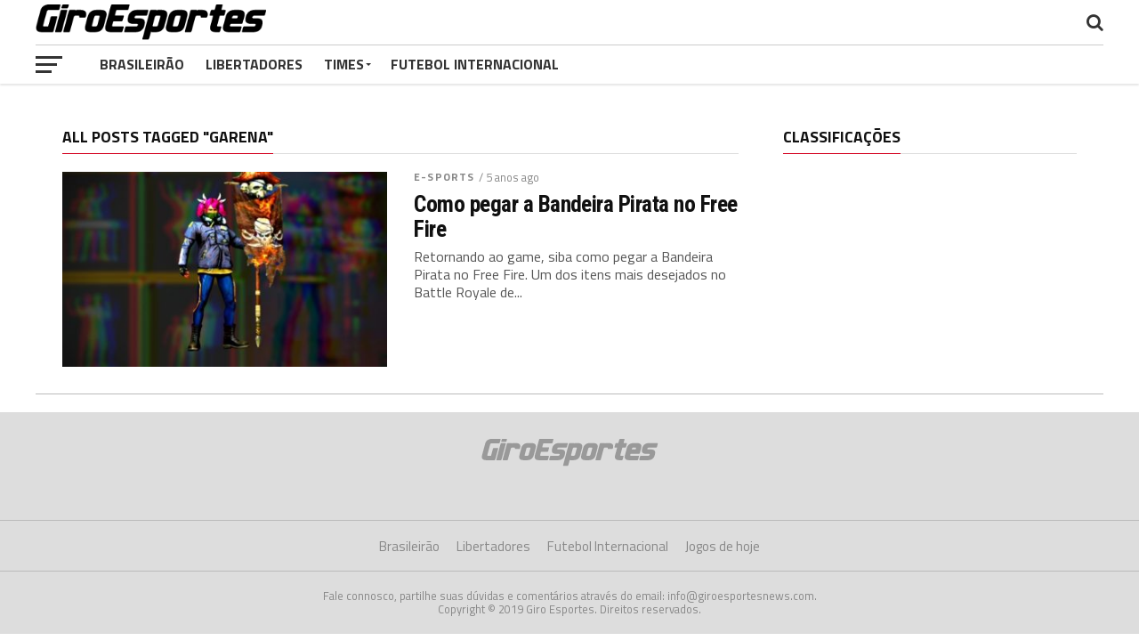

--- FILE ---
content_type: text/html; charset=UTF-8
request_url: https://giroesportesnews.com/tag/garena/
body_size: 10586
content:
<!DOCTYPE html>
<html lang="pt-BR" prefix="og: https://ogp.me/ns#">
<head>
<meta charset="UTF-8" >
<meta name="viewport" id="viewport" content="width=device-width, initial-scale=1.0, maximum-scale=1.0, minimum-scale=1.0, user-scalable=no" />
<link rel="shortcut icon" href="https://giroesportesnews.com/wp-content/uploads/2019/05/favicon-96x96-1.png" /><link rel="pingback" href="https://giroesportesnews.com/xmlrpc.php" />
<meta property="og:image" content="https://giroesportesnews.com/wp-content/uploads/2021/02/Como-pegar-a-Bandeira-Pirata-no-Free-Fire-1000x600.jpg" />
<meta name="twitter:image" content="https://giroesportesnews.com/wp-content/uploads/2021/02/Como-pegar-a-Bandeira-Pirata-no-Free-Fire-1000x600.jpg" />
<meta property="og:description" content="O melhor do futebol do Brasil" />

<!-- Otimização de mecanismos de pesquisa por Rank Math - https://rankmath.com/ -->
<title>Arquivos Garena - Giroesportesnews</title>
<meta name="robots" content="index, follow, max-snippet:-1, max-video-preview:-1, max-image-preview:large"/>
<link rel="canonical" href="https://giroesportesnews.com/tag/garena/" />
<meta property="og:locale" content="pt_BR" />
<meta property="og:type" content="article" />
<meta property="og:title" content="Arquivos Garena - Giroesportesnews" />
<meta property="og:url" content="https://giroesportesnews.com/tag/garena/" />
<meta property="og:site_name" content="Giroesportesnews" />
<meta name="twitter:card" content="summary_large_image" />
<meta name="twitter:title" content="Arquivos Garena - Giroesportesnews" />
<meta name="twitter:label1" content="Posts" />
<meta name="twitter:data1" content="1" />
<script type="application/ld+json" class="rank-math-schema">{"@context":"https://schema.org","@graph":[{"@type":"Person","@id":"https://giroesportesnews.com/#person","name":"academia"},{"@type":"WebSite","@id":"https://giroesportesnews.com/#website","url":"https://giroesportesnews.com","name":"academia","publisher":{"@id":"https://giroesportesnews.com/#person"},"inLanguage":"pt-BR"},{"@type":"CollectionPage","@id":"https://giroesportesnews.com/tag/garena/#webpage","url":"https://giroesportesnews.com/tag/garena/","name":"Arquivos Garena - Giroesportesnews","isPartOf":{"@id":"https://giroesportesnews.com/#website"},"inLanguage":"pt-BR"}]}</script>
<!-- /Plugin de SEO do Rank Math para WordPress -->

<link rel='dns-prefetch' href='//fonts.googleapis.com' />
<link rel="alternate" type="application/rss+xml" title="Feed para Giroesportesnews &raquo;" href="https://giroesportesnews.com/feed/" />
<link rel="alternate" type="application/rss+xml" title="Feed de comentários para Giroesportesnews &raquo;" href="https://giroesportesnews.com/comments/feed/" />
<link rel="alternate" type="application/rss+xml" title="Feed de tag para Giroesportesnews &raquo; Garena" href="https://giroesportesnews.com/tag/garena/feed/" />
<script type="text/javascript">
window._wpemojiSettings = {"baseUrl":"https:\/\/s.w.org\/images\/core\/emoji\/14.0.0\/72x72\/","ext":".png","svgUrl":"https:\/\/s.w.org\/images\/core\/emoji\/14.0.0\/svg\/","svgExt":".svg","source":{"concatemoji":"https:\/\/giroesportesnews.com\/wp-includes\/js\/wp-emoji-release.min.js?ver=6.2.8"}};
/*! This file is auto-generated */
!function(e,a,t){var n,r,o,i=a.createElement("canvas"),p=i.getContext&&i.getContext("2d");function s(e,t){p.clearRect(0,0,i.width,i.height),p.fillText(e,0,0);e=i.toDataURL();return p.clearRect(0,0,i.width,i.height),p.fillText(t,0,0),e===i.toDataURL()}function c(e){var t=a.createElement("script");t.src=e,t.defer=t.type="text/javascript",a.getElementsByTagName("head")[0].appendChild(t)}for(o=Array("flag","emoji"),t.supports={everything:!0,everythingExceptFlag:!0},r=0;r<o.length;r++)t.supports[o[r]]=function(e){if(p&&p.fillText)switch(p.textBaseline="top",p.font="600 32px Arial",e){case"flag":return s("\ud83c\udff3\ufe0f\u200d\u26a7\ufe0f","\ud83c\udff3\ufe0f\u200b\u26a7\ufe0f")?!1:!s("\ud83c\uddfa\ud83c\uddf3","\ud83c\uddfa\u200b\ud83c\uddf3")&&!s("\ud83c\udff4\udb40\udc67\udb40\udc62\udb40\udc65\udb40\udc6e\udb40\udc67\udb40\udc7f","\ud83c\udff4\u200b\udb40\udc67\u200b\udb40\udc62\u200b\udb40\udc65\u200b\udb40\udc6e\u200b\udb40\udc67\u200b\udb40\udc7f");case"emoji":return!s("\ud83e\udef1\ud83c\udffb\u200d\ud83e\udef2\ud83c\udfff","\ud83e\udef1\ud83c\udffb\u200b\ud83e\udef2\ud83c\udfff")}return!1}(o[r]),t.supports.everything=t.supports.everything&&t.supports[o[r]],"flag"!==o[r]&&(t.supports.everythingExceptFlag=t.supports.everythingExceptFlag&&t.supports[o[r]]);t.supports.everythingExceptFlag=t.supports.everythingExceptFlag&&!t.supports.flag,t.DOMReady=!1,t.readyCallback=function(){t.DOMReady=!0},t.supports.everything||(n=function(){t.readyCallback()},a.addEventListener?(a.addEventListener("DOMContentLoaded",n,!1),e.addEventListener("load",n,!1)):(e.attachEvent("onload",n),a.attachEvent("onreadystatechange",function(){"complete"===a.readyState&&t.readyCallback()})),(e=t.source||{}).concatemoji?c(e.concatemoji):e.wpemoji&&e.twemoji&&(c(e.twemoji),c(e.wpemoji)))}(window,document,window._wpemojiSettings);
</script>
<style type="text/css">
img.wp-smiley,
img.emoji {
	display: inline !important;
	border: none !important;
	box-shadow: none !important;
	height: 1em !important;
	width: 1em !important;
	margin: 0 0.07em !important;
	vertical-align: -0.1em !important;
	background: none !important;
	padding: 0 !important;
}
</style>
	<link rel='stylesheet' id='wp-block-library-css' href='https://giroesportesnews.com/wp-includes/css/dist/block-library/style.min.css?ver=6.2.8' type='text/css' media='all' />
<link rel='stylesheet' id='classic-theme-styles-css' href='https://giroesportesnews.com/wp-includes/css/classic-themes.min.css?ver=6.2.8' type='text/css' media='all' />
<style id='global-styles-inline-css' type='text/css'>
body{--wp--preset--color--black: #000000;--wp--preset--color--cyan-bluish-gray: #abb8c3;--wp--preset--color--white: #ffffff;--wp--preset--color--pale-pink: #f78da7;--wp--preset--color--vivid-red: #cf2e2e;--wp--preset--color--luminous-vivid-orange: #ff6900;--wp--preset--color--luminous-vivid-amber: #fcb900;--wp--preset--color--light-green-cyan: #7bdcb5;--wp--preset--color--vivid-green-cyan: #00d084;--wp--preset--color--pale-cyan-blue: #8ed1fc;--wp--preset--color--vivid-cyan-blue: #0693e3;--wp--preset--color--vivid-purple: #9b51e0;--wp--preset--gradient--vivid-cyan-blue-to-vivid-purple: linear-gradient(135deg,rgba(6,147,227,1) 0%,rgb(155,81,224) 100%);--wp--preset--gradient--light-green-cyan-to-vivid-green-cyan: linear-gradient(135deg,rgb(122,220,180) 0%,rgb(0,208,130) 100%);--wp--preset--gradient--luminous-vivid-amber-to-luminous-vivid-orange: linear-gradient(135deg,rgba(252,185,0,1) 0%,rgba(255,105,0,1) 100%);--wp--preset--gradient--luminous-vivid-orange-to-vivid-red: linear-gradient(135deg,rgba(255,105,0,1) 0%,rgb(207,46,46) 100%);--wp--preset--gradient--very-light-gray-to-cyan-bluish-gray: linear-gradient(135deg,rgb(238,238,238) 0%,rgb(169,184,195) 100%);--wp--preset--gradient--cool-to-warm-spectrum: linear-gradient(135deg,rgb(74,234,220) 0%,rgb(151,120,209) 20%,rgb(207,42,186) 40%,rgb(238,44,130) 60%,rgb(251,105,98) 80%,rgb(254,248,76) 100%);--wp--preset--gradient--blush-light-purple: linear-gradient(135deg,rgb(255,206,236) 0%,rgb(152,150,240) 100%);--wp--preset--gradient--blush-bordeaux: linear-gradient(135deg,rgb(254,205,165) 0%,rgb(254,45,45) 50%,rgb(107,0,62) 100%);--wp--preset--gradient--luminous-dusk: linear-gradient(135deg,rgb(255,203,112) 0%,rgb(199,81,192) 50%,rgb(65,88,208) 100%);--wp--preset--gradient--pale-ocean: linear-gradient(135deg,rgb(255,245,203) 0%,rgb(182,227,212) 50%,rgb(51,167,181) 100%);--wp--preset--gradient--electric-grass: linear-gradient(135deg,rgb(202,248,128) 0%,rgb(113,206,126) 100%);--wp--preset--gradient--midnight: linear-gradient(135deg,rgb(2,3,129) 0%,rgb(40,116,252) 100%);--wp--preset--duotone--dark-grayscale: url('#wp-duotone-dark-grayscale');--wp--preset--duotone--grayscale: url('#wp-duotone-grayscale');--wp--preset--duotone--purple-yellow: url('#wp-duotone-purple-yellow');--wp--preset--duotone--blue-red: url('#wp-duotone-blue-red');--wp--preset--duotone--midnight: url('#wp-duotone-midnight');--wp--preset--duotone--magenta-yellow: url('#wp-duotone-magenta-yellow');--wp--preset--duotone--purple-green: url('#wp-duotone-purple-green');--wp--preset--duotone--blue-orange: url('#wp-duotone-blue-orange');--wp--preset--font-size--small: 13px;--wp--preset--font-size--medium: 20px;--wp--preset--font-size--large: 36px;--wp--preset--font-size--x-large: 42px;--wp--preset--spacing--20: 0.44rem;--wp--preset--spacing--30: 0.67rem;--wp--preset--spacing--40: 1rem;--wp--preset--spacing--50: 1.5rem;--wp--preset--spacing--60: 2.25rem;--wp--preset--spacing--70: 3.38rem;--wp--preset--spacing--80: 5.06rem;--wp--preset--shadow--natural: 6px 6px 9px rgba(0, 0, 0, 0.2);--wp--preset--shadow--deep: 12px 12px 50px rgba(0, 0, 0, 0.4);--wp--preset--shadow--sharp: 6px 6px 0px rgba(0, 0, 0, 0.2);--wp--preset--shadow--outlined: 6px 6px 0px -3px rgba(255, 255, 255, 1), 6px 6px rgba(0, 0, 0, 1);--wp--preset--shadow--crisp: 6px 6px 0px rgba(0, 0, 0, 1);}:where(.is-layout-flex){gap: 0.5em;}body .is-layout-flow > .alignleft{float: left;margin-inline-start: 0;margin-inline-end: 2em;}body .is-layout-flow > .alignright{float: right;margin-inline-start: 2em;margin-inline-end: 0;}body .is-layout-flow > .aligncenter{margin-left: auto !important;margin-right: auto !important;}body .is-layout-constrained > .alignleft{float: left;margin-inline-start: 0;margin-inline-end: 2em;}body .is-layout-constrained > .alignright{float: right;margin-inline-start: 2em;margin-inline-end: 0;}body .is-layout-constrained > .aligncenter{margin-left: auto !important;margin-right: auto !important;}body .is-layout-constrained > :where(:not(.alignleft):not(.alignright):not(.alignfull)){max-width: var(--wp--style--global--content-size);margin-left: auto !important;margin-right: auto !important;}body .is-layout-constrained > .alignwide{max-width: var(--wp--style--global--wide-size);}body .is-layout-flex{display: flex;}body .is-layout-flex{flex-wrap: wrap;align-items: center;}body .is-layout-flex > *{margin: 0;}:where(.wp-block-columns.is-layout-flex){gap: 2em;}.has-black-color{color: var(--wp--preset--color--black) !important;}.has-cyan-bluish-gray-color{color: var(--wp--preset--color--cyan-bluish-gray) !important;}.has-white-color{color: var(--wp--preset--color--white) !important;}.has-pale-pink-color{color: var(--wp--preset--color--pale-pink) !important;}.has-vivid-red-color{color: var(--wp--preset--color--vivid-red) !important;}.has-luminous-vivid-orange-color{color: var(--wp--preset--color--luminous-vivid-orange) !important;}.has-luminous-vivid-amber-color{color: var(--wp--preset--color--luminous-vivid-amber) !important;}.has-light-green-cyan-color{color: var(--wp--preset--color--light-green-cyan) !important;}.has-vivid-green-cyan-color{color: var(--wp--preset--color--vivid-green-cyan) !important;}.has-pale-cyan-blue-color{color: var(--wp--preset--color--pale-cyan-blue) !important;}.has-vivid-cyan-blue-color{color: var(--wp--preset--color--vivid-cyan-blue) !important;}.has-vivid-purple-color{color: var(--wp--preset--color--vivid-purple) !important;}.has-black-background-color{background-color: var(--wp--preset--color--black) !important;}.has-cyan-bluish-gray-background-color{background-color: var(--wp--preset--color--cyan-bluish-gray) !important;}.has-white-background-color{background-color: var(--wp--preset--color--white) !important;}.has-pale-pink-background-color{background-color: var(--wp--preset--color--pale-pink) !important;}.has-vivid-red-background-color{background-color: var(--wp--preset--color--vivid-red) !important;}.has-luminous-vivid-orange-background-color{background-color: var(--wp--preset--color--luminous-vivid-orange) !important;}.has-luminous-vivid-amber-background-color{background-color: var(--wp--preset--color--luminous-vivid-amber) !important;}.has-light-green-cyan-background-color{background-color: var(--wp--preset--color--light-green-cyan) !important;}.has-vivid-green-cyan-background-color{background-color: var(--wp--preset--color--vivid-green-cyan) !important;}.has-pale-cyan-blue-background-color{background-color: var(--wp--preset--color--pale-cyan-blue) !important;}.has-vivid-cyan-blue-background-color{background-color: var(--wp--preset--color--vivid-cyan-blue) !important;}.has-vivid-purple-background-color{background-color: var(--wp--preset--color--vivid-purple) !important;}.has-black-border-color{border-color: var(--wp--preset--color--black) !important;}.has-cyan-bluish-gray-border-color{border-color: var(--wp--preset--color--cyan-bluish-gray) !important;}.has-white-border-color{border-color: var(--wp--preset--color--white) !important;}.has-pale-pink-border-color{border-color: var(--wp--preset--color--pale-pink) !important;}.has-vivid-red-border-color{border-color: var(--wp--preset--color--vivid-red) !important;}.has-luminous-vivid-orange-border-color{border-color: var(--wp--preset--color--luminous-vivid-orange) !important;}.has-luminous-vivid-amber-border-color{border-color: var(--wp--preset--color--luminous-vivid-amber) !important;}.has-light-green-cyan-border-color{border-color: var(--wp--preset--color--light-green-cyan) !important;}.has-vivid-green-cyan-border-color{border-color: var(--wp--preset--color--vivid-green-cyan) !important;}.has-pale-cyan-blue-border-color{border-color: var(--wp--preset--color--pale-cyan-blue) !important;}.has-vivid-cyan-blue-border-color{border-color: var(--wp--preset--color--vivid-cyan-blue) !important;}.has-vivid-purple-border-color{border-color: var(--wp--preset--color--vivid-purple) !important;}.has-vivid-cyan-blue-to-vivid-purple-gradient-background{background: var(--wp--preset--gradient--vivid-cyan-blue-to-vivid-purple) !important;}.has-light-green-cyan-to-vivid-green-cyan-gradient-background{background: var(--wp--preset--gradient--light-green-cyan-to-vivid-green-cyan) !important;}.has-luminous-vivid-amber-to-luminous-vivid-orange-gradient-background{background: var(--wp--preset--gradient--luminous-vivid-amber-to-luminous-vivid-orange) !important;}.has-luminous-vivid-orange-to-vivid-red-gradient-background{background: var(--wp--preset--gradient--luminous-vivid-orange-to-vivid-red) !important;}.has-very-light-gray-to-cyan-bluish-gray-gradient-background{background: var(--wp--preset--gradient--very-light-gray-to-cyan-bluish-gray) !important;}.has-cool-to-warm-spectrum-gradient-background{background: var(--wp--preset--gradient--cool-to-warm-spectrum) !important;}.has-blush-light-purple-gradient-background{background: var(--wp--preset--gradient--blush-light-purple) !important;}.has-blush-bordeaux-gradient-background{background: var(--wp--preset--gradient--blush-bordeaux) !important;}.has-luminous-dusk-gradient-background{background: var(--wp--preset--gradient--luminous-dusk) !important;}.has-pale-ocean-gradient-background{background: var(--wp--preset--gradient--pale-ocean) !important;}.has-electric-grass-gradient-background{background: var(--wp--preset--gradient--electric-grass) !important;}.has-midnight-gradient-background{background: var(--wp--preset--gradient--midnight) !important;}.has-small-font-size{font-size: var(--wp--preset--font-size--small) !important;}.has-medium-font-size{font-size: var(--wp--preset--font-size--medium) !important;}.has-large-font-size{font-size: var(--wp--preset--font-size--large) !important;}.has-x-large-font-size{font-size: var(--wp--preset--font-size--x-large) !important;}
.wp-block-navigation a:where(:not(.wp-element-button)){color: inherit;}
:where(.wp-block-columns.is-layout-flex){gap: 2em;}
.wp-block-pullquote{font-size: 1.5em;line-height: 1.6;}
</style>
<link rel='stylesheet' id='wpfc-css' href='https://giroesportesnews.com/wp-content/plugins/gs-facebook-comments/public/css/wpfc-public.css?ver=1.7.3' type='text/css' media='all' />
<link rel='stylesheet' id='mvp-custom-style-css' href='https://giroesportesnews.com/wp-content/themes/the-league/style.css?ver=6.2.8' type='text/css' media='all' />
<style id='mvp-custom-style-inline-css' type='text/css'>


#mvp-wallpaper {
	background: url() no-repeat 50% 0;
	}

a,
a:visited,
.post-info-name a,
ul.mvp-author-info-list li.mvp-author-info-name span a,
.woocommerce .woocommerce-breadcrumb a {
	color: #0077ee;
	}

#mvp-comments-button a,
#mvp-comments-button span.mvp-comment-but-text,
a.mvp-inf-more-but,
.sp-template a,
.sp-data-table a {
	color: #0077ee !important;
	}

#mvp-comments-button a:hover,
#mvp-comments-button span.mvp-comment-but-text:hover,
a.mvp-inf-more-but:hover {
	border: 1px solid #0077ee;
	color: #0077ee !important;
	}

a:hover,
.mvp-feat4-sub-text h2 a:hover,
span.mvp-widget-head-link a,
.mvp-widget-list-text1 h2 a:hover,
.mvp-blog-story-text h2 a:hover,
.mvp-side-tab-text h2 a:hover,
.mvp-more-post-text h2 a:hover,
span.mvp-blog-story-author a,
.woocommerce .woocommerce-breadcrumb a:hover,
#mvp-side-wrap a:hover,
.mvp-post-info-top h3 a:hover,
#mvp-side-wrap .mvp-widget-feat-text h3 a:hover,
.mvp-widget-author-text h3 a:hover,
#mvp-side-wrap .mvp-widget-author-text h3 a:hover,
.mvp-feat5-text h2 a:hover {
	color: #d30120 !important;
	}

#mvp-main-nav-wrap,
#mvp-fly-wrap,
ul.mvp-fly-soc-list li a:hover {
	background: #ffffff;
	}

ul.mvp-fly-soc-list li a {
	color: #ffffff !important;
	}

#mvp-nav-menu ul li a,
span.mvp-nav-soc-head,
span.mvp-nav-search-but,
span.mvp-nav-soc-but,
nav.mvp-fly-nav-menu ul li.menu-item-has-children:after,
nav.mvp-fly-nav-menu ul li.menu-item-has-children.tog-minus:after,
nav.mvp-fly-nav-menu ul li a,
span.mvp-fly-soc-head {
	color: #333333;
	}

ul.mvp-fly-soc-list li a:hover {
	color: #333333 !important;
	}

.mvp-fly-but-wrap span,
ul.mvp-fly-soc-list li a {
	background: #333333;
	}

ul.mvp-fly-soc-list li a:hover {
	border: 2px solid #333333;
	}

#mvp-nav-menu ul li.menu-item-has-children ul.sub-menu li a:after,
#mvp-nav-menu ul li.menu-item-has-children ul.sub-menu li ul.sub-menu li a:after,
#mvp-nav-menu ul li.menu-item-has-children ul.sub-menu li ul.sub-menu li ul.sub-menu li a:after,
#mvp-nav-menu ul li.menu-item-has-children ul.mvp-mega-list li a:after,
#mvp-nav-menu ul li.menu-item-has-children a:after {
	border-color: #333333 transparent transparent transparent;
	}

#mvp-nav-menu ul li:hover a,
span.mvp-nav-search-but:hover,
span.mvp-nav-soc-but:hover,
#mvp-nav-menu ul li ul.mvp-mega-list li a:hover,
nav.mvp-fly-nav-menu ul li a:hover {
	color: #d30120 !important;
	}

#mvp-nav-menu ul li:hover a {
	border-bottom: 1px solid #d30120;
	}

.mvp-fly-but-wrap:hover span {
	background: #d30120;
	}

#mvp-nav-menu ul li.menu-item-has-children:hover a:after {
	border-color: #d30120 transparent transparent transparent !important;
	}

ul.mvp-score-list li:hover {
	border: 1px solid #d30120;
	}

.es-nav span:hover a,
ul.mvp-side-tab-list li span.mvp-side-tab-head i {
	color: #d30120;
	}

span.mvp-feat1-cat,
.mvp-vid-box-wrap,
span.mvp-post-cat,
.mvp-prev-next-text a,
.mvp-prev-next-text a:visited,
.mvp-prev-next-text a:hover,
.mvp-mob-soc-share-but,
.mvp-scores-status,
.sportspress h1.mvp-post-title .sp-player-number {
	background: #d30120;
	}

.sp-table-caption {
	background: #d30120 !important;
	}

.woocommerce .star-rating span:before,
.woocommerce-message:before,
.woocommerce-info:before,
.woocommerce-message:before {
	color: #d30120;
	}

.woocommerce .widget_price_filter .ui-slider .ui-slider-range,
.woocommerce .widget_price_filter .ui-slider .ui-slider-handle,
.woocommerce span.onsale,
.woocommerce #respond input#submit.alt,
.woocommerce a.button.alt,
.woocommerce button.button.alt,
.woocommerce input.button.alt,
.woocommerce #respond input#submit.alt:hover,
.woocommerce a.button.alt:hover,
.woocommerce button.button.alt:hover,
.woocommerce input.button.alt:hover {
	background-color: #d30120;
	}

span.mvp-sec-head,
.mvp-authors-name {
	border-bottom: 1px solid #d30120;
	}

.woocommerce-error,
.woocommerce-info,
.woocommerce-message {
	border-top-color: #d30120;
	}

#mvp-nav-menu ul li a,
nav.mvp-fly-nav-menu ul li a,
#mvp-foot-nav ul.menu li a,
#mvp-foot-menu ul.menu li a {
	font-family: 'Titillium Web', sans-serif;
	}

body,
.mvp-feat1-text p,
.mvp-feat4-main-text p,
.mvp-feat2-main-text p,
.mvp-feat3-main-text p,
.mvp-feat4-sub-text p,
.mvp-widget-list-text1 p,
.mvp-blog-story-text p,
.mvp-blog-story-info,
span.mvp-post-excerpt,
ul.mvp-author-info-list li.mvp-author-info-name p,
ul.mvp-author-info-list li.mvp-author-info-name span,
.mvp-post-date,
span.mvp-feat-caption,
span.mvp-feat-caption-wide,
#mvp-content-main p,
#mvp-author-box-text p,
.mvp-more-post-text p,
#mvp-404 p,
#mvp-foot-copy,
#searchform input,
span.mvp-author-page-desc,
#woo-content p,
.mvp-search-text p,
#comments .c p,
.mvp-widget-feat-text p,
.mvp-feat5-text p {
	font-family: 'Titillium Web', sans-serif;
	}

span.mvp-nav-soc-head,
.mvp-score-status p,
.mvp-score-teams p,
.mvp-scores-status p,
.mvp-scores-teams p,
ul.mvp-feat2-list li h3,
.mvp-feat4-sub-text h3,
.mvp-widget-head-wrap h4,
span.mvp-widget-head-link,
.mvp-widget-list-text1 h3,
.mvp-blog-story-text h3,
ul.mvp-side-tab-list li span.mvp-side-tab-head,
.mvp-side-tab-text h3,
span.mvp-post-cat,
.mvp-post-tags,
span.mvp-author-box-name,
#mvp-comments-button a,
#mvp-comments-button span.mvp-comment-but-text,
span.mvp-sec-head,
a.mvp-inf-more-but,
.pagination span, .pagination a,
.woocommerce ul.product_list_widget span.product-title,
.woocommerce ul.product_list_widget li a,
.woocommerce #reviews #comments ol.commentlist li .comment-text p.meta,
.woocommerce .related h2,
.woocommerce div.product .woocommerce-tabs .panel h2,
.woocommerce div.product .product_title,
#mvp-content-main h1,
#mvp-content-main h2,
#mvp-content-main h3,
#mvp-content-main h4,
#mvp-content-main h5,
#mvp-content-main h6,
#woo-content h1.page-title,
.woocommerce .woocommerce-breadcrumb,
.mvp-authors-name,
#respond #submit,
.comment-reply a,
#cancel-comment-reply-link,
span.mvp-feat1-cat,
span.mvp-post-info-date,
.mvp-widget-feat-text h3,
.mvp-widget-author-text h3 a,
.sp-table-caption {
	font-family: 'Titillium Web', sans-serif !important;
	}

.mvp-feat1-text h2,
.mvp-feat1-text h2.mvp-stand-title,
.mvp-feat4-main-text h2,
.mvp-feat4-main-text h2.mvp-stand-title,
.mvp-feat1-sub-text h2,
.mvp-feat2-main-text h2,
.mvp-feat2-sub-text h2,
ul.mvp-feat2-list li h2,
.mvp-feat3-main-text h2,
.mvp-feat3-sub-text h2,
.mvp-feat4-sub-text h2 a,
.mvp-widget-list-text1 h2 a,
.mvp-blog-story-text h2 a,
.mvp-side-tab-text h2 a,
#mvp-content-main blockquote p,
.mvp-more-post-text h2 a,
h2.mvp-authors-latest a,
.mvp-widget-feat-text h2 a,
.mvp-widget-author-text h2 a,
.mvp-feat5-text h2 a,
.mvp-scores-title h2 a {
	font-family: 'Roboto Condensed', sans-serif;
	}

h1.mvp-post-title,
.mvp-cat-head h1,
#mvp-404 h1,
h1.mvp-author-top-head,
#woo-content h1.page-title,
.woocommerce div.product .product_title,
.woocommerce ul.products li.product h3 {
	font-family: 'Roboto', sans-serif;
	}

	

	.mvp-nav-links {
		display: none;
		}
		

	.single #mvp-foot-wrap {
		padding-bottom: 70px;
		}
		
</style>
<link rel='stylesheet' id='mvp-reset-css' href='https://giroesportesnews.com/wp-content/themes/the-league/css/reset.css?ver=6.2.8' type='text/css' media='all' />
<link rel='stylesheet' id='fontawesome-css' href='https://giroesportesnews.com/wp-content/themes/the-league/font-awesome/css/font-awesome.css?ver=6.2.8' type='text/css' media='all' />
<link rel='stylesheet' id='mvp-fonts-css' href='//fonts.googleapis.com/css?family=Advent+Pro%3A700%7CRoboto%3A300%2C400%2C500%2C700%2C900%7COswald%3A300%2C400%2C700%7CLato%3A300%2C400%2C700%7CWork+Sans%3A200%2C300%2C400%2C500%2C600%2C700%2C800%2C900%7COpen+Sans%3A400%2C700%2C800%7CRoboto+Condensed%3A100%2C200%2C300%2C400%2C500%2C600%2C700%2C800%2C900%7CRoboto%3A100%2C200%2C300%2C400%2C500%2C600%2C700%2C800%2C900%7CTitillium+Web%3A100%2C200%2C300%2C400%2C500%2C600%2C700%2C800%2C900%7CTitillium+Web%3A100%2C200%2C300%2C400%2C500%2C600%2C700%2C800%2C900%7CTitillium+Web%3A100%2C200%2C300%2C400%2C500%2C600%2C700%2C800%2C900&#038;subset=latin,latin-ext,cyrillic,cyrillic-ext,greek-ext,greek,vietnamese' type='text/css' media='all' />
<link rel='stylesheet' id='mvp-media-queries-css' href='https://giroesportesnews.com/wp-content/themes/the-league/css/media-queries.css?ver=6.2.8' type='text/css' media='all' />
<script type='text/javascript' src='https://giroesportesnews.com/wp-includes/js/jquery/jquery.min.js?ver=3.6.4' id='jquery-core-js'></script>
<script type='text/javascript' src='https://giroesportesnews.com/wp-includes/js/jquery/jquery-migrate.min.js?ver=3.4.0' id='jquery-migrate-js'></script>
<script type='text/javascript' src='https://giroesportesnews.com/wp-content/plugins/gs-facebook-comments/public/js/wpfc-public.js?ver=1.7.3' id='wpfc-js'></script>
<link rel="https://api.w.org/" href="https://giroesportesnews.com/wp-json/" /><link rel="alternate" type="application/json" href="https://giroesportesnews.com/wp-json/wp/v2/tags/2099" /><link rel="EditURI" type="application/rsd+xml" title="RSD" href="https://giroesportesnews.com/xmlrpc.php?rsd" />
<link rel="wlwmanifest" type="application/wlwmanifest+xml" href="https://giroesportesnews.com/wp-includes/wlwmanifest.xml" />
<meta name="generator" content="WordPress 6.2.8" />
		<style type="text/css" id="wp-custom-css">
			.mvp-blog-story-author{
	display:none;
}

#mvp-top-nav-logo img {
    line-height: 0;
    max-height: 40px;
    padding: 5px 0 0;
}

.post-date {
	font-size: 11px;
}		</style>
		</head>
<body class="archive tag tag-garena tag-2099">
	<div id="mvp-fly-wrap">
	<div id="mvp-fly-menu-top" class="left relative">
		<div class="mvp-fly-top-out left relative">
			<div class="mvp-fly-top-in">
				<div id="mvp-fly-logo" class="left relative">
											<a href="https://giroesportesnews.com/"><img src="https://giroesportesnews.com/wp-content/uploads/2019/05/logo-ge_1-1.png" alt="Giroesportesnews" data-rjs="2" /></a>
									</div><!--mvp-fly-logo-->
			</div><!--mvp-fly-top-in-->
			<div class="mvp-fly-but-wrap mvp-fly-but-menu mvp-fly-but-click">
				<span></span>
				<span></span>
				<span></span>
				<span></span>
			</div><!--mvp-fly-but-wrap-->
		</div><!--mvp-fly-top-out-->
	</div><!--mvp-fly-menu-top-->
	<div id="mvp-fly-menu-wrap">
		<nav class="mvp-fly-nav-menu left relative">
			<div class="menu-main-menu-container"><ul id="menu-main-menu" class="menu"><li id="menu-item-151" class="menu-item menu-item-type-custom menu-item-object-custom menu-item-151"><a href="/tag/campeonato-brasileiro/">Brasileirão</a></li>
<li id="menu-item-10" class="menu-item menu-item-type-taxonomy menu-item-object-category menu-item-10"><a href="https://giroesportesnews.com/category/libertadores/">Libertadores</a></li>
<li id="menu-item-54" class="menu-item menu-item-type-custom menu-item-object-custom menu-item-has-children menu-item-54"><a href="#">Times</a>
<ul class="sub-menu">
	<li id="menu-item-39" class="menu-item menu-item-type-taxonomy menu-item-object-category menu-item-39"><a href="https://giroesportesnews.com/category/corinthians/">Corinthians</a></li>
	<li id="menu-item-45" class="menu-item menu-item-type-taxonomy menu-item-object-category menu-item-45"><a href="https://giroesportesnews.com/category/palmeiras/">Palmeiras</a></li>
	<li id="menu-item-46" class="menu-item menu-item-type-taxonomy menu-item-object-category menu-item-46"><a href="https://giroesportesnews.com/category/santos/">Santos</a></li>
	<li id="menu-item-47" class="menu-item menu-item-type-taxonomy menu-item-object-category menu-item-47"><a href="https://giroesportesnews.com/category/sao-paulo/">São Paulo</a></li>
	<li id="menu-item-41" class="menu-item menu-item-type-taxonomy menu-item-object-category menu-item-41"><a href="https://giroesportesnews.com/category/flamengo/">Flamengo</a></li>
	<li id="menu-item-49" class="menu-item menu-item-type-taxonomy menu-item-object-category menu-item-49"><a href="https://giroesportesnews.com/category/vasco-gama/">Vasco da Gama</a></li>
	<li id="menu-item-42" class="menu-item menu-item-type-taxonomy menu-item-object-category menu-item-42"><a href="https://giroesportesnews.com/category/fluminense/">Fluminense</a></li>
	<li id="menu-item-43" class="menu-item menu-item-type-taxonomy menu-item-object-category menu-item-43"><a href="https://giroesportesnews.com/category/gremio/">Grêmio</a></li>
	<li id="menu-item-44" class="menu-item menu-item-type-taxonomy menu-item-object-category menu-item-44"><a href="https://giroesportesnews.com/category/internacional/">Internacional</a></li>
	<li id="menu-item-35" class="menu-item menu-item-type-taxonomy menu-item-object-category menu-item-35"><a href="https://giroesportesnews.com/category/atletico-mg/">Atlético-MG</a></li>
	<li id="menu-item-40" class="menu-item menu-item-type-taxonomy menu-item-object-category menu-item-40"><a href="https://giroesportesnews.com/category/cruzeiro/">Cruzeiro</a></li>
	<li id="menu-item-36" class="menu-item menu-item-type-taxonomy menu-item-object-category menu-item-36"><a href="https://giroesportesnews.com/category/bahia/">Bahia</a></li>
	<li id="menu-item-48" class="menu-item menu-item-type-taxonomy menu-item-object-category menu-item-48"><a href="https://giroesportesnews.com/category/sport/">Sport</a></li>
	<li id="menu-item-38" class="menu-item menu-item-type-taxonomy menu-item-object-category menu-item-38"><a href="https://giroesportesnews.com/category/ceara/">Ceará</a></li>
</ul>
</li>
<li id="menu-item-9" class="menu-item menu-item-type-taxonomy menu-item-object-category menu-item-9"><a href="https://giroesportesnews.com/category/futebol-internacional/">Futebol Internacional</a></li>
</ul></div>		</nav>
	</div><!--mvp-fly-menu-wrap-->
	<div id="mvp-fly-soc-wrap">
		<span class="mvp-fly-soc-head">Connect with us</span>
		<ul class="mvp-fly-soc-list left relative">
																										</ul>
	</div><!--mvp-fly-soc-wrap-->
</div><!--mvp-fly-wrap-->				<div id="mvp-site" class="left relative">
		<div id="mvp-search-wrap">
			<div id="mvp-search-box">
				<form method="get" id="searchform" action="https://giroesportesnews.com/">
	<input type="text" name="s" id="s" value="pesquisar" onfocus='if (this.value == "pesquisar") { this.value = ""; }' onblur='if (this.value == "") { this.value = "pesquisar"; }' />
	<input type="hidden" id="searchsubmit" value="Search" />
</form>			</div><!--mvp-search-box-->
			<div class="mvp-search-but-wrap mvp-search-click">
				<span></span>
				<span></span>
			</div><!--mvp-search-but-wrap-->
		</div><!--mvp-search-wrap-->
		<header id="mvp-top-head-wrap">
													<nav id="mvp-main-nav-wrap">
				<div id="mvp-top-nav-wrap" class="left relative">
					<div class="mvp-main-box-cont">
						<div id="mvp-top-nav-cont" class="left relative">
							<div class="mvp-top-nav-right-out relative">
								<div class="mvp-top-nav-right-in">
									<div id="mvp-top-nav-left" class="left relative">
										<div class="mvp-top-nav-left-out relative">
											<div class="mvp-top-nav-menu-but left relative">
												<div class="mvp-fly-but-wrap mvp-fly-but-click left relative">
													<span></span>
													<span></span>
													<span></span>
													<span></span>
												</div><!--mvp-fly-but-wrap-->
											</div><!--mvp-top-nav-menu-but-->
											<div class="mvp-top-nav-left-in">
												<div id="mvp-top-nav-logo" class="left relative" itemscope itemtype="http://schema.org/Organization">
																											<a itemprop="url" href="https://giroesportesnews.com/"><img itemprop="logo" src="https://giroesportesnews.com/wp-content/uploads/2019/05/logo-ge_1-1.png" alt="Giroesportesnews" data-rjs="2" /></a>
																																								<h2 class="mvp-logo-title">Giroesportesnews</h2>
																									</div><!--mvp-top-nav-logo-->
																							</div><!--mvp-top-nav-left-in-->
										</div><!--mvp-top-nav-left-out-->
									</div><!--mvp-top-nav-left-->
								</div><!--mvp-top-nav-right-in-->
								<div id="mvp-top-nav-right" class="right relative">
																		<span class="mvp-nav-search-but fa fa-search fa-2 mvp-search-click"></span>
								</div><!--mvp-top-nav-right-->
							</div><!--mvp-top-nav-right-out-->
						</div><!--mvp-top-nav-cont-->
					</div><!--mvp-main-box-cont-->
				</div><!--mvp-top-nav-wrap-->
				<div id="mvp-bot-nav-wrap" class="left relative">
					<div class="mvp-main-box-cont">
						<div id="mvp-bot-nav-cont" class="left">
							<div class="mvp-bot-nav-out">
								<div class="mvp-fly-but-wrap mvp-fly-but-click left relative">
									<span></span>
									<span></span>
									<span></span>
									<span></span>
								</div><!--mvp-fly-but-wrap-->
								<div class="mvp-bot-nav-in">
									<div id="mvp-nav-menu" class="left">
										<div class="menu-main-menu-container"><ul id="menu-main-menu-1" class="menu"><li class="menu-item menu-item-type-custom menu-item-object-custom menu-item-151"><a href="/tag/campeonato-brasileiro/">Brasileirão</a></li>
<li class="menu-item menu-item-type-taxonomy menu-item-object-category menu-item-10"><a href="https://giroesportesnews.com/category/libertadores/">Libertadores</a></li>
<li class="menu-item menu-item-type-custom menu-item-object-custom menu-item-has-children menu-item-54"><a href="#">Times</a>
<ul class="sub-menu">
	<li class="menu-item menu-item-type-taxonomy menu-item-object-category menu-item-39"><a href="https://giroesportesnews.com/category/corinthians/">Corinthians</a></li>
	<li class="menu-item menu-item-type-taxonomy menu-item-object-category menu-item-45"><a href="https://giroesportesnews.com/category/palmeiras/">Palmeiras</a></li>
	<li class="menu-item menu-item-type-taxonomy menu-item-object-category menu-item-46"><a href="https://giroesportesnews.com/category/santos/">Santos</a></li>
	<li class="menu-item menu-item-type-taxonomy menu-item-object-category menu-item-47"><a href="https://giroesportesnews.com/category/sao-paulo/">São Paulo</a></li>
	<li class="menu-item menu-item-type-taxonomy menu-item-object-category menu-item-41"><a href="https://giroesportesnews.com/category/flamengo/">Flamengo</a></li>
	<li class="menu-item menu-item-type-taxonomy menu-item-object-category menu-item-49"><a href="https://giroesportesnews.com/category/vasco-gama/">Vasco da Gama</a></li>
	<li class="menu-item menu-item-type-taxonomy menu-item-object-category menu-item-42"><a href="https://giroesportesnews.com/category/fluminense/">Fluminense</a></li>
	<li class="menu-item menu-item-type-taxonomy menu-item-object-category menu-item-43"><a href="https://giroesportesnews.com/category/gremio/">Grêmio</a></li>
	<li class="menu-item menu-item-type-taxonomy menu-item-object-category menu-item-44"><a href="https://giroesportesnews.com/category/internacional/">Internacional</a></li>
	<li class="menu-item menu-item-type-taxonomy menu-item-object-category menu-item-35"><a href="https://giroesportesnews.com/category/atletico-mg/">Atlético-MG</a></li>
	<li class="menu-item menu-item-type-taxonomy menu-item-object-category menu-item-40"><a href="https://giroesportesnews.com/category/cruzeiro/">Cruzeiro</a></li>
	<li class="menu-item menu-item-type-taxonomy menu-item-object-category menu-item-36"><a href="https://giroesportesnews.com/category/bahia/">Bahia</a></li>
	<li class="menu-item menu-item-type-taxonomy menu-item-object-category menu-item-48"><a href="https://giroesportesnews.com/category/sport/">Sport</a></li>
	<li class="menu-item menu-item-type-taxonomy menu-item-object-category menu-item-38"><a href="https://giroesportesnews.com/category/ceara/">Ceará</a></li>
</ul>
</li>
<li class="menu-item menu-item-type-taxonomy menu-item-object-category menu-item-9"><a href="https://giroesportesnews.com/category/futebol-internacional/">Futebol Internacional</a></li>
</ul></div>									</div><!--mvp-nav-menu-->
								</div><!--mvp-bot-nav-in-->
							</div><!--mvp-bot-nav-out-->
						</div><!--mvp-bot-nav-cont-->
					</div><!--mvp-main-box-cont-->
				</div><!--mvp-bot-nav-wrap-->
			</nav><!--mvp-main-nav-wrap-->
		</header>
		<main id="mvp-main-wrap" class="left relative">
						<div id="mvp-main-body-wrap" class="left relative">
				<div class="mvp-main-box-cont">
					<div id="mvp-main-body" class="left relative"><div class="mvp-body-sec-wrap left relative">
	<div class="mvp-sec-pad left relative">
		<div class="mvp-main-body-out2 relative">
			<div class="mvp-main-body-in2">
				<div class="mvp-main-body-blog left relative">
					<h1 class="mvp-sec-head"><span class="mvp-sec-head">All posts tagged "Garena"</span></h1>					<ul class="mvp-main-blog-wrap left relative infinite-content">
															<li class="mvp-blog-story-wrap left relative infinite-post">
																			<a href="https://giroesportesnews.com/e-sports/como-pegar-a-bandeira-pirata-no-free-fire/" rel="bookmark">
										<div class="mvp-blog-story-img left relative">
											<img width="400" height="240" src="https://giroesportesnews.com/wp-content/uploads/2021/02/Como-pegar-a-Bandeira-Pirata-no-Free-Fire-400x240.jpg" class="mvp-reg-img wp-post-image" alt="" decoding="async" srcset="https://giroesportesnews.com/wp-content/uploads/2021/02/Como-pegar-a-Bandeira-Pirata-no-Free-Fire-400x240.jpg 400w, https://giroesportesnews.com/wp-content/uploads/2021/02/Como-pegar-a-Bandeira-Pirata-no-Free-Fire-1000x600.jpg 1000w" sizes="(max-width: 400px) 100vw, 400px" />											<img width="80" height="80" src="https://giroesportesnews.com/wp-content/uploads/2021/02/Como-pegar-a-Bandeira-Pirata-no-Free-Fire-80x80.jpg" class="mvp-mob-img wp-post-image" alt="" decoding="async" loading="lazy" srcset="https://giroesportesnews.com/wp-content/uploads/2021/02/Como-pegar-a-Bandeira-Pirata-no-Free-Fire-80x80.jpg 80w, https://giroesportesnews.com/wp-content/uploads/2021/02/Como-pegar-a-Bandeira-Pirata-no-Free-Fire-150x150.jpg 150w" sizes="(max-width: 80px) 100vw, 80px" />																					</div><!--mvp-blog-story-img-->
										</a>
										<div class="mvp-blog-story-text left relative">
											<div class="mvp-post-info-top left relative">
																									<h3><a href="https://giroesportesnews.com/category/e-sports/">E-Sports</a></h3><span class="mvp-post-info-date left relative">/ 5 anos ago</span>
																							</div><!--mvp-post-info-top-->
											<h2><a href="https://giroesportesnews.com/e-sports/como-pegar-a-bandeira-pirata-no-free-fire/" rel="bookmark">Como pegar a Bandeira Pirata no Free Fire</a></h2>
											<p>Retornando ao game, siba como pegar a Bandeira Pirata no Free Fire. Um dos itens mais desejados no Battle Royale de...</p>
											<div class="mvp-blog-story-info left relative">
												<span class="mvp-blog-story-author left">Por <a href="https://giroesportesnews.com/author/pedro-ina/" title="Posts de Pedro Inã" rel="author">Pedro Inã</a></span>
											</div><!--mvp-blog-story-info-->
										</div><!--mvp-blog-story-text-->
																	</li><!--mvp-blog-story-wrap-->
												</ul><!--mvp-main-blog-wrap-->
											<a href="#" class="mvp-inf-more-but">Mais Posts</a>
										<div class="mvp-nav-links">
											</div><!--mvp-nav-links-->
				</div><!--mvp-main-body-cont-->
			</div><!--mvp-main-body-in2-->
			<div id="mvp-side-wrap" class="relative">
						<section id="lfba-comp_tables-widget-2" class="mvp-side-widget widget_lfba-comp_tables-widget"><h4 class="mvp-sec-head"><span class="mvp-sec-head">Classificações</span></h4><script 
                src="https://webmasters.onlinebettingacademy.com/assets/js/webmasters.js" 
                data-title="" data-lang="br" data-timezone="America/Sao_Paulo" data-widget="comp_tables" data-color="b2120b|d74f47|d1aeae|fff2f2|ffffff|333333|952722|190706|d4a8a6|7b6b6a" data-competition_id="26|241|297|345|89|87|155|8|7|9|63|10|18|288|72|225|246" data-team_id="320|310|319|302|2020|2017|2016|660|661|663|676|662|1244|1242|1240|961|964|1679|1678|885|886|349|132|473|2300|1772|2137|774|424|1497" data-num_prev="3" data-num_next="10" data-feature_lastm="0" data-feature_match="0" data-width="" data-height=""
                type="text/javascript">
            </script></section>			</div><!--mvp-side-wrap-->		</div><!--mvp-main-body-out2-->
	</div><!--mvp-sec-pad-->
</div><!--mvp-body-sec-wrap-->
				</div><!--mvp-main-body-->
			</div><!--mvp-main-box-cont-->
		</div><!--mvp-main-body-wrap-->
	</main><!--mvp-main-wrap-->
		<footer id="mvp-foot-wrap" class="left relative">
		<div id="mvp-foot-top" class="left relative">
			<div class="mvp-main-box-cont">
				<div id="mvp-foot-logo" class="left relative">
											<a href="https://giroesportesnews.com/"><img src="https://giroesportesnews.com/wp-content/uploads/2019/05/logo_giroesportes_grey.png" alt="Giroesportesnews" data-rjs="2" /></a>
									</div><!--mvp-foot-logo-->
				<div id="mvp-foot-soc" class="left relative">
					<ul class="mvp-foot-soc-list left relative">
																																																					</ul>
				</div><!--mvp-foot-soc-->
			</div><!--mvp-main-box-cont-->
		</div><!--mvp-foot-top-->
		<div id="mvp-foot-bot" class="left relative">
			<div id="mvp-foot-menu-wrap" class="left relative">
				<div class="mvp-main-box-cont">
					<div id="mvp-foot-menu" class="left relative">
						<div class="menu-menu-footer-container"><ul id="menu-menu-footer" class="menu"><li id="menu-item-157" class="menu-item menu-item-type-custom menu-item-object-custom menu-item-157"><a href="/tag/campeonato-brasileiro/">Brasileirão</a></li>
<li id="menu-item-53" class="menu-item menu-item-type-taxonomy menu-item-object-category menu-item-53"><a href="https://giroesportesnews.com/category/libertadores/">Libertadores</a></li>
<li id="menu-item-52" class="menu-item menu-item-type-taxonomy menu-item-object-category menu-item-52"><a href="https://giroesportesnews.com/category/futebol-internacional/">Futebol Internacional</a></li>
<li id="menu-item-3841" class="menu-item menu-item-type-custom menu-item-object-custom menu-item-3841"><a href="https://www.academiadasapostasbrasil.com/stats/livescores">Jogos de hoje</a></li>
</ul></div>					</div><!--mvp-foot-menu-->
				</div><!--mvp-main-box-cont-->
			</div><!--mvp-foot-menu-wrap-->
			<div id="mvp-foot-copy-wrap" class="left relative">
				<div class="mvp-main-box-cont">
					<div id="mvp-foot-copy" class="left relative">
						<p>Fale connosco, partilhe suas dúvidas e comentários através do email: info@giroesportesnews.com. <br /> Copyright © 2019 Giro Esportes. Direitos reservados.</p>
					</div><!--mvp-foot-copy-->
				</div><!--mvp-main-box-cont-->
			</div><!--mvp-foot-copy-wrap-->
		</div><!--mvp-foot-bot-->
	</footer>
	</div><!--mvp-site-->
												<div id="mvp-post-trend-wrap">
						<div class="mvp-main-box-cont relative">
							<ul class="mvp-post-trend-list left relative">
																	<li>
										<div class="mvp-post-trend-out relative">
																							<div class="mvp-post-trend-img left relative">
													<a href="https://giroesportesnews.com/internacional/internacional-retoma-os-treinos/" rel="bookmark">
														<div class="mvp-trend-widget-img left relative">
															<img width="80" height="80" src="https://giroesportesnews.com/wp-content/uploads/2020/05/Internacional-retoma-os-treinos-80x80.jpg" class="attachment-mvp-small-thumb size-mvp-small-thumb wp-post-image" alt="" decoding="async" loading="lazy" srcset="https://giroesportesnews.com/wp-content/uploads/2020/05/Internacional-retoma-os-treinos-80x80.jpg 80w, https://giroesportesnews.com/wp-content/uploads/2020/05/Internacional-retoma-os-treinos-150x150.jpg 150w" sizes="(max-width: 80px) 100vw, 80px" />														</div><!--mvp-trend-widget-img-->
													</a>
												</div><!--mvp-post-trend-img-->
																						<div class="mvp-post-trend-in">
												<div class="mvp-post-trend-text left relative">
													<h3>Internacional</h3>
													<a href="https://giroesportesnews.com/internacional/internacional-retoma-os-treinos/" rel="bookmark">Internacional retoma os treinos</a>
												</div><!--mvp-post-trend-text-->
											</div><!--mvp-post-trend-in-->
										</div><!--mvp-post-trend-out-->
									</li>
																	<li>
										<div class="mvp-post-trend-out relative">
																							<div class="mvp-post-trend-img left relative">
													<a href="https://giroesportesnews.com/futebol/saiba-quais-os-carros-de-luxo-de-neymar-messi-e-cristiano-ronaldo-dirigem/" rel="bookmark">
														<div class="mvp-trend-widget-img left relative">
															<img width="80" height="80" src="https://giroesportesnews.com/wp-content/uploads/2020/06/Saiba-quais-os-carros-de-luxo-de-Neymar-Messi-e-Cristiano-Ronaldo-dirigem-80x80.jpg" class="attachment-mvp-small-thumb size-mvp-small-thumb wp-post-image" alt="" decoding="async" loading="lazy" srcset="https://giroesportesnews.com/wp-content/uploads/2020/06/Saiba-quais-os-carros-de-luxo-de-Neymar-Messi-e-Cristiano-Ronaldo-dirigem-80x80.jpg 80w, https://giroesportesnews.com/wp-content/uploads/2020/06/Saiba-quais-os-carros-de-luxo-de-Neymar-Messi-e-Cristiano-Ronaldo-dirigem-150x150.jpg 150w" sizes="(max-width: 80px) 100vw, 80px" />														</div><!--mvp-trend-widget-img-->
													</a>
												</div><!--mvp-post-trend-img-->
																						<div class="mvp-post-trend-in">
												<div class="mvp-post-trend-text left relative">
													<h3>Futebol</h3>
													<a href="https://giroesportesnews.com/futebol/saiba-quais-os-carros-de-luxo-de-neymar-messi-e-cristiano-ronaldo-dirigem/" rel="bookmark">Saiba quais carros de luxo Neymar, Messi e Cristiano Ronaldo dirigem</a>
												</div><!--mvp-post-trend-text-->
											</div><!--mvp-post-trend-in-->
										</div><!--mvp-post-trend-out-->
									</li>
																	<li>
										<div class="mvp-post-trend-out relative">
																							<div class="mvp-post-trend-img left relative">
													<a href="https://giroesportesnews.com/palmeiras/palmeiras-deve-anunciar-sampaoli-nesta-sexta/" rel="bookmark">
														<div class="mvp-trend-widget-img left relative">
															<img width="80" height="80" src="https://giroesportesnews.com/wp-content/uploads/2019/12/Palmeiras-deve-anunciar-Sampaoli-nesta-sexta-80x80.jpg" class="attachment-mvp-small-thumb size-mvp-small-thumb wp-post-image" alt="" decoding="async" loading="lazy" srcset="https://giroesportesnews.com/wp-content/uploads/2019/12/Palmeiras-deve-anunciar-Sampaoli-nesta-sexta-80x80.jpg 80w, https://giroesportesnews.com/wp-content/uploads/2019/12/Palmeiras-deve-anunciar-Sampaoli-nesta-sexta-150x150.jpg 150w" sizes="(max-width: 80px) 100vw, 80px" />														</div><!--mvp-trend-widget-img-->
													</a>
												</div><!--mvp-post-trend-img-->
																						<div class="mvp-post-trend-in">
												<div class="mvp-post-trend-text left relative">
													<h3>Palmeiras</h3>
													<a href="https://giroesportesnews.com/palmeiras/palmeiras-deve-anunciar-sampaoli-nesta-sexta/" rel="bookmark">Palmeiras deve anunciar Sampaoli nesta sexta</a>
												</div><!--mvp-post-trend-text-->
											</div><!--mvp-post-trend-in-->
										</div><!--mvp-post-trend-out-->
									</li>
																	<li>
										<div class="mvp-post-trend-out relative">
																							<div class="mvp-post-trend-img left relative">
													<a href="https://giroesportesnews.com/campeonato-brasileiro/internacional-fechou-com-o-seu-preferido-eduardo-coudet/" rel="bookmark">
														<div class="mvp-trend-widget-img left relative">
															<img width="80" height="80" src="https://giroesportesnews.com/wp-content/uploads/2019/10/Internacional-fechou-com-o-seu-“preferido”-Eduardo-Coudet-80x80.jpg" class="attachment-mvp-small-thumb size-mvp-small-thumb wp-post-image" alt="" decoding="async" loading="lazy" srcset="https://giroesportesnews.com/wp-content/uploads/2019/10/Internacional-fechou-com-o-seu-“preferido”-Eduardo-Coudet-80x80.jpg 80w, https://giroesportesnews.com/wp-content/uploads/2019/10/Internacional-fechou-com-o-seu-“preferido”-Eduardo-Coudet-150x150.jpg 150w" sizes="(max-width: 80px) 100vw, 80px" />														</div><!--mvp-trend-widget-img-->
													</a>
												</div><!--mvp-post-trend-img-->
																						<div class="mvp-post-trend-in">
												<div class="mvp-post-trend-text left relative">
													<h3>Campeonato Brasileiro</h3>
													<a href="https://giroesportesnews.com/campeonato-brasileiro/internacional-fechou-com-o-seu-preferido-eduardo-coudet/" rel="bookmark">Internacional fechou com o seu “preferido” Eduardo Coudet</a>
												</div><!--mvp-post-trend-text-->
											</div><!--mvp-post-trend-in-->
										</div><!--mvp-post-trend-out-->
									</li>
															</ul>
							<span class="mvp-post-trend-but fa fa-angle-down mvp-post-trend-but-click" aria-hidden="true"></span>
						</div><!--mvp-main-box-cont-->
					</div><!--mvp-post-trend-wrap-->
							<div class="mvp-fly-top back-to-top">
	<i class="fa fa-angle-up fa-3"></i>
</div><!--mvp-fly-top-->
<div class="mvp-fly-fade mvp-fly-but-click">
</div><!--mvp-fly-fade-->
<!-- Global site tag (gtag.js) - Google Analytics -->
<script async src="https://www.googletagmanager.com/gtag/js?id=UA-141627366-3"></script>
<script>
  window.dataLayer = window.dataLayer || [];
  function gtag(){dataLayer.push(arguments);}
  gtag('js', new Date());

  gtag('config', 'UA-141627366-3');
</script>


	  	<div id="fb-root"></div>
		<script 
			async defer crossorigin="anonymous" 
			src="https://connect.facebook.net/en_US/sdk.js#xfbml=1&version=v12.0&autoLogAppEvents=1">
		</script>

	  			<div data-theiaStickySidebar-sidebarSelector='"#secondary, #sidebar, .sidebar, #primary"'
		     data-theiaStickySidebar-options='{"containerSelector":"","additionalMarginTop":0,"additionalMarginBottom":0,"updateSidebarHeight":false,"minWidth":0,"sidebarBehavior":"modern","disableOnResponsiveLayouts":true}'></div>
		<script type='text/javascript' src='https://giroesportesnews.com/wp-content/plugins/mvp-scoreboard/js/score-script.js?ver=6.2.8' id='mvp-score-script-js'></script>
<script type='text/javascript' src='https://giroesportesnews.com/wp-content/plugins/theia-sticky-sidebar/js/ResizeSensor.js?ver=1.7.0' id='theia-sticky-sidebar/ResizeSensor.js-js'></script>
<script type='text/javascript' src='https://giroesportesnews.com/wp-content/plugins/theia-sticky-sidebar/js/theia-sticky-sidebar.js?ver=1.7.0' id='theia-sticky-sidebar/theia-sticky-sidebar.js-js'></script>
<script type='text/javascript' src='https://giroesportesnews.com/wp-content/plugins/theia-sticky-sidebar/js/main.js?ver=1.7.0' id='theia-sticky-sidebar/main.js-js'></script>
<script type='text/javascript' src='https://giroesportesnews.com/wp-content/themes/the-league/js/mvpcustom.js?ver=6.2.8' id='mvp-custom-js'></script>
<script type='text/javascript' id='mvp-custom-js-after'>
	jQuery(document).ready(function($) {
	$(window).load(function(){
	var aboveHeight = $("#mvp-top-head-wrap").outerHeight();
	$(window).scroll(function(event){
	    	if ($(window).scrollTop() > aboveHeight){
	    		$("#mvp-top-head-wrap").addClass("mvp-score-up");
			$("#mvp-wallpaper").addClass("mvp-wall-up");
			$(".mvp-fly-top").addClass("mvp-to-top");
	    	} else {
	    		$("#mvp-top-head-wrap").removeClass("mvp-score-up");
			$("#mvp-wallpaper").removeClass("mvp-wall-up");
	    		$(".mvp-fly-top").removeClass("mvp-to-top");
	    	}
	});
	});
	});
	

	jQuery(document).ready(function($) {
	// Main Menu Dropdown Toggle
	$(".menu-item-has-children a").click(function(event){
	  event.stopPropagation();
	  location.href = this.href;
  	});

	$(".menu-item-has-children").click(function(){
    	  $(this).addClass("toggled");
    	  if($(".menu-item-has-children").hasClass("toggled"))
    	  {
    	  $(this).children("ul").toggle();
	  $(".mvp-fly-nav-menu").getNiceScroll().resize();
	  }
	  $(this).toggleClass("tog-minus");
    	  return false;
  	});

	// Main Menu Scroll
	$(window).load(function(){
	  $(".mvp-fly-nav-menu").niceScroll({cursorcolor:"#888",cursorwidth: 7,cursorborder: 0,zindex:999999});
	});
	});
	

	jQuery(document).ready(function($) {
	$(".infinite-content").infinitescroll({
	  navSelector: ".mvp-nav-links",
	  nextSelector: ".mvp-nav-links a:first",
	  itemSelector: ".infinite-post",
	  errorCallback: function(){ $(".mvp-inf-more-but").css("display", "none") }
	});
	$(window).unbind(".infscr");
	$(".mvp-inf-more-but").click(function(){
   		$(".infinite-content").infinitescroll("retrieve");
        	return false;
	});
	$(window).load(function(){
		if ($(".mvp-nav-links a").length) {
			$(".mvp-inf-more-but").css("display","inline-block");
		} else {
			$(".mvp-inf-more-but").css("display","none");
		}
	});
	});
	
</script>
<script type='text/javascript' src='https://giroesportesnews.com/wp-content/themes/the-league/js/scripts.js?ver=6.2.8' id='clickmag-js'></script>
<script type='text/javascript' src='https://giroesportesnews.com/wp-content/themes/the-league/js/retina.js?ver=6.2.8' id='retina-js'></script>
<script type='text/javascript' src='https://giroesportesnews.com/wp-content/themes/the-league/js/jquery.elastislide.js?ver=6.2.8' id='elastislide-js'></script>
<script type='text/javascript' src='https://giroesportesnews.com/wp-content/themes/the-league/js/jquery.infinitescroll.min.js?ver=6.2.8' id='infinitescroll-js'></script>
</body>
</html>